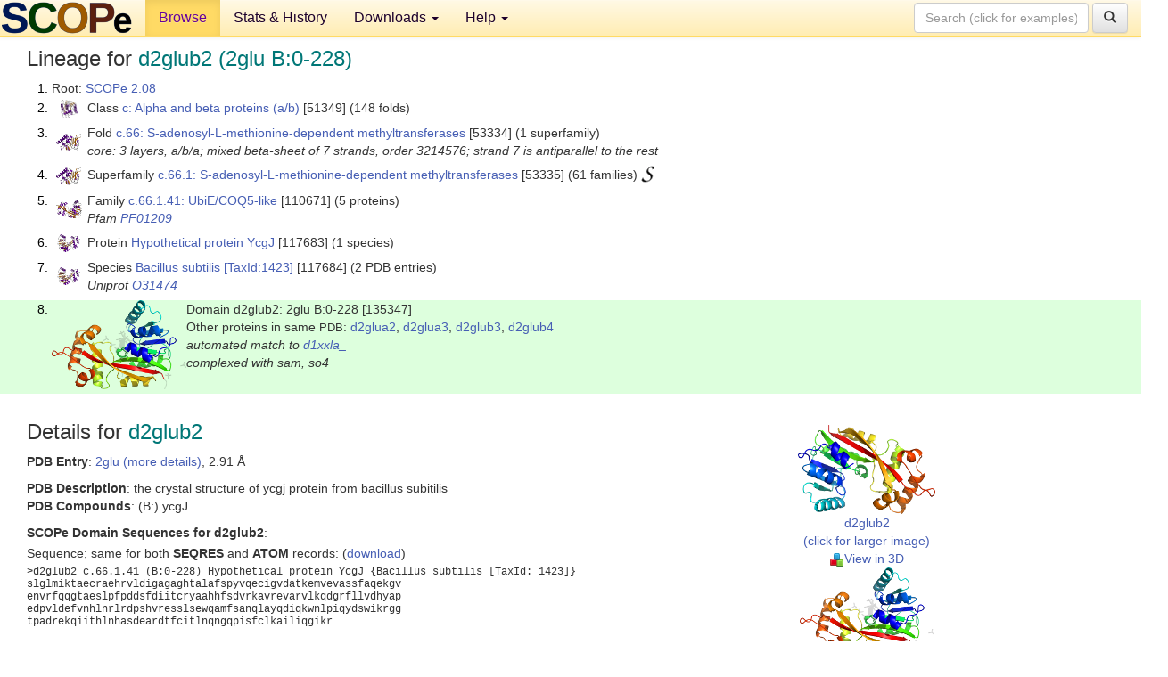

--- FILE ---
content_type: text/html; charset=UTF-8
request_url: http://scop.berkeley.edu/sunid=135347
body_size: 4653
content:
<!DOCTYPE html>
<html lang="en">
<head>
<meta charset="utf-8">
<meta http-equiv="X-UA-Compatible" content="IE=edge">
<meta name="viewport" content="width=device-width, initial-scale=1">
<!-- The 3 meta tags above must come first in the head, before other meta tags -->
<meta name="description" content="SCOPe 2.08: Domain d2glub2: 2glu B:0-228" >
<meta name="keywords" content="SCOP, SCOPe, ASTRAL, protein structure, evolution, domain, classification">
<title>SCOPe 2.08: Domain d2glub2: 2glu B:0-228</title>
<link rel="stylesheet" href="https://ajax.googleapis.com/ajax/libs/jqueryui/1.9.2/themes/smoothness/jquery-ui.css" type="text/css">
<LINK rel="stylesheet" href="http://scop.berkeley.edu/css/lightbox.css" type="text/css">
<!-- custom theme http://getbootstrap.com/customize/?id=c103b402850e953369f8  -->
<link rel="stylesheet" href="http://scop.berkeley.edu/css/bootstrap.min.css" type="text/css">
<link rel="stylesheet" href="http://scop.berkeley.edu/css/bootstrap-theme.min.css" type="text/css">
<LINK rel="stylesheet" href="http://scop.berkeley.edu/css/common.css" type="text/css">
<link rel="apple-touch-icon" sizes="180x180" href="/apple-touch-icon.png">
<link rel="icon" type="image/png" href="/favicon-32x32.png" sizes="32x32">
<link rel="icon" type="image/png" href="/favicon-16x16.png" sizes="16x16">
<link rel="manifest" href="/manifest.json">
<link rel="mask-icon" href="/safari-pinned-tab.svg" color="#5bbad5">
<meta name="theme-color" content="#ffffff">
<script src="http://scop.berkeley.edu/js/JSmol.min.js"></script>
<script src="https://ajax.googleapis.com/ajax/libs/jquery/1.9.1/jquery.min.js"></script>
<script src="https://ajax.googleapis.com/ajax/libs/jqueryui/1.9.2/jquery-ui.min.js"></script>
<script src="http://scop.berkeley.edu/js/lightbox.js"></script>
<script src="http://scop.berkeley.edu/js/jquery.cookie.js"></script>
<!--[if lt IE 9]>
  <script src="https://oss.maxcdn.com/html5shiv/3.7.2/html5shiv.min.js"></script>
  <script src="https://oss.maxcdn.com/respond/1.4.2/respond.min.js"></script>
<![endif]-->
<script src="http://scop.berkeley.edu/js/bootstrap.min.js"></script>
</head>
<body id="tab1">
       <nav class="navbar navbar-default navbar-fixed-top">
      <div class="container-fluid">
        <div class="navbar-header">
	  <button type="button" class="navbar-toggle collapsed" data-toggle="collapse" data-target="#navbar" aria-expanded="false" aria-controls="navbar">
	    <span class="sr-only">Toggle navigation</span>
	    <span class="icon-bar"></span>
	    <span class="icon-bar"></span>
	    <span class="icon-bar"></span>
	  </button>
	  <a class="navbar-brand" href="http://scop.berkeley.edu/">
          <img src="http://scop.berkeley.edu/images/scope_logo_new_36.png"
               width=146 height=36 alt="SCOPe"></a>
	</div> <!-- navbar-header -->
	<div id="navbar" class="collapse navbar-collapse">
	  <ul class="nav navbar-nav">
	    <li class="active">
              <a id="browseref"
                href="http://scop.berkeley.edu/ver=2.08">Browse</a>
            </li>
	    <li>
              <a href="http://scop.berkeley.edu/statistics/ver=2.08">Stats &amp; History</a>
	    </li>
            <li class="dropdown">
	      <a href="http://scop.berkeley.edu/downloads/ver=2.08" class="dropdown-toggle" data-toggle="dropdown" role="button" aria-haspopup="true" aria-expanded="false">Downloads <span class="caret"></span></a>
	      <ul class="dropdown-menu">
	        <li>
		  <a href="http://scop.berkeley.edu/astral/ver=2.08">ASTRAL Sequences &amp; Subsets</a>
	        </li>
	        <li>
	          <a href="http://scop.berkeley.edu/downloads/ver=2.08">Parseable Files &amp; Software</a>
	        </li>
	      </ul>
	    </li>
	    <li class="dropdown">
	      <a href="http://scop.berkeley.edu/help/ver=2.08" class="dropdown-toggle" data-toggle="dropdown" role="button" aria-haspopup="true" aria-expanded="false">Help <span class="caret"></span></a>
	      <ul class="dropdown-menu">
	        <li>
                  <a href="http://scop.berkeley.edu/help/ver=2.08">Online Documentation</a>
	        </li>
	        <li>
                  <a href="http://scop.berkeley.edu/references/ver=2.08">References</a>
	        </li>
	        <li>
                  <a href="http://scop.berkeley.edu/resources/ver=2.08">Related Resources</a>
	        </li>
	        <li>
                  <a href="http://scop.berkeley.edu/search/ver=2.08">Searching</a>
	        </li>
	        <li>
                  <a href="http://scop.berkeley.edu/about/ver=2.08">About</a>
	        </li>
	      </ul>
	    </li>
	  </ul>
          <form class="navbar-form navbar-right" role="search" method=GET action="http://scop.berkeley.edu/search/">
            <div class="form-group">
             <input type=hidden name=ver value="2.08">
             <input id="searchbox" type="text" class="form-control" placeholder="Search (click for examples) &rarr;" name="key">
            </div>
            <button type="submit" class="btn btn-default">
              <span class="glyphicon glyphicon-search" aria-hidden="true"></span>
            </button>
          </form>
        </div> <!-- navbar -->
      </div> <!-- nav container -->
    </nav>

        <div class="container-fluid">
    <div class="row">
    
<script>
$.cookie("lastBrowse", "http://scop.berkeley.edu/sunid=135347&page=1");
</script>

<script type="text/javascript">
// Code to support preview of domains from the same chain and other chains
$(document).ready(function(){ 
    $('#chain-context > .sunid').hover(function(){ 
    	var mainSunid = 2894050;
    	var sunid = $(this).attr('data-sunid');
    	var div1 = $('#chain-context > div[data-sunid='+mainSunid+']').get();		
		var div2 = $('#chain-context > div[data-sunid='+sunid+']').get();
		$(div1).hide();
		$(div2).show();
  }, function(){  
    	var mainSunid = 2894050;
    	var sunid = $(this).attr('data-sunid');
    	var div1 = $('#chain-context > div[data-sunid='+mainSunid+']').get();		
		var div2 = $('#chain-context > div[data-sunid='+sunid+']').get();
		$(div1).show();
		$(div2).hide();		
  });
  $('#pdb-context > .sunid').hover(function(){ 
    	var mainSunid = 2894050;
    	var sunid = $(this).attr('data-sunid');
    	var div1 = $('#pdb-context > div[data-sunid='+mainSunid+']').get();		
		var div2 = $('#pdb-context > div[data-sunid='+sunid+']').get();
		$(div1).hide();
		$(div2).show();
  }, function(){  
    	var mainSunid = 2894050;
    	var sunid = $(this).attr('data-sunid');
    	var div1 = $('#pdb-context > div[data-sunid='+mainSunid+']').get();		
		var div2 = $('#pdb-context > div[data-sunid='+sunid+']').get();
		$(div1).show();
		$(div2).hide();		
  });		
});
</script>

<div class="container-fluid compact">
<div class="col-md-12"><h3>Lineage for <span class="item">d2glub2 (2glu B:0-228)</span></h3>
<ol class="browse"><li>Root: <a href="http://scop.berkeley.edu/sunid=0" class="sunid" data-sunid="2685876"  >SCOPe 2.08</a>
<li><table><tr><td class="smallthumbbox"><img  style="display:inline-block;" src="thumbs/2.01/gc/d1gcia_/dt.png" alt="2826024" width=19 height=20></td><td class="descbox">Class <a href="http://scop.berkeley.edu/sunid=51349" class="sunid" data-sunid="2826024"  >c: Alpha and beta proteins (a/b)</a> [51349] (148 folds)</td></tr></table>
<li><table><tr><td class="smallthumbbox"><img  style="display:inline-block;" src="thumbs/1.59/jg/d1jg1a_/dt.png" alt="2892669" width=28 height=20></td><td class="descbox">Fold <a href="http://scop.berkeley.edu/sunid=53334" class="sunid" data-sunid="2892669"  >c.66: S-adenosyl-L-methionine-dependent methyltransferases</a> [53334] (1 superfamily)<br>
<i>core: 3 layers, a/b/a; mixed beta-sheet of 7 strands, order 3214576; strand 7 is antiparallel to the rest</i></td></tr></table>
<li><table><tr><td class="smallthumbbox"><img  style="display:inline-block;" src="thumbs/1.59/jg/d1jg1a_/dt.png" alt="2892670" width=28 height=20></td><td class="descbox">Superfamily <a href="http://scop.berkeley.edu/sunid=53335" class="sunid" data-sunid="2892670"  >c.66.1: S-adenosyl-L-methionine-dependent methyltransferases</a> [53335] (61 families) <a href="//supfam.org/SUPERFAMILY/cgi-bin/scop.cgi?sunid=53335"><img class="superfam" src="http://scop.berkeley.edu/images/superfamily-s.gif" alt="(S)" title="link to Superfamily database"></a></td></tr></table>
<li><table><tr><td class="smallthumbbox"><img  style="display:inline-block;" src="thumbs/1.69/vl/d1vl5a_/dt.png" alt="2894026" width=29 height=20></td><td class="descbox">Family <a href="http://scop.berkeley.edu/sunid=110671" class="sunid" data-sunid="2894026"  >c.66.1.41: UbiE/COQ5-like</a> [110671] (5 proteins)<br>
<i>Pfam <a href="http://pfam.xfam.org/family?acc=PF01209">PF01209</a></i></td></tr></table>
<li><table><tr><td class="smallthumbbox"><img  style="display:inline-block;" src="thumbs/2.06/xx/d1xxla1/dt.png" alt="2894045" width=26 height=20></td><td class="descbox">Protein <a href="http://scop.berkeley.edu/sunid=117683" class="sunid" data-sunid="2894045"  >Hypothetical protein YcgJ</a> [117683] (1 species)</td></tr></table>
<li><table><tr><td class="smallthumbbox"><img  style="display:inline-block;" src="thumbs/2.06/xx/d1xxla1/dt.png" alt="2894046" width=26 height=20></td><td class="descbox">Species <a href="http://scop.berkeley.edu/sunid=117684" class="sunid" data-sunid="2894046"  >Bacillus subtilis</a> <a href="//www.ncbi.nlm.nih.gov/Taxonomy/Browser/wwwtax.cgi?id=1423">[TaxId:1423]</a> [117684] (2 PDB entries)<br>
<i>Uniprot <a href="http://www.uniprot.org/uniprot/O31474">O31474</a></i></td></tr></table>
<li class ="result"><table><tr><td><img class="thumb" style="display:inline-block;" src="thumbs/2.06/gl/d2glub2/cs.png" alt="2894050" width=151 height=100></td><td>Domain d2glub2: 2glu B:0-228 [135347]<br>Other proteins in same <span class="dbplain">PDB</span>: <a href="http://scop.berkeley.edu/sunid=287316" class="sunid" data-sunid="3079114" title="d2glua2: 2glu A:-3--1 from l.1.1.1 N-terminal Tags" >d2glua2</a>, <a href="http://scop.berkeley.edu/sunid=287317" class="sunid" data-sunid="3055527" title="d2glua3: 2glu A:229-230 from l.1.1.1 C-terminal Tags" >d2glua3</a>, <a href="http://scop.berkeley.edu/sunid=287318" class="sunid" data-sunid="3079115" title="d2glub3: 2glu B:-3--1 from l.1.1.1 N-terminal Tags" >d2glub3</a>, <a href="http://scop.berkeley.edu/sunid=287319" class="sunid" data-sunid="3055528" title="d2glub4: 2glu B:229-230 from l.1.1.1 C-terminal Tags" >d2glub4</a><br>
<i>automated match to <a href="http://scop.berkeley.edu/sid=d1xxla_">d1xxla_</a><br>
complexed with sam, so4</i></td></tr></table>
</ol><p>
</div>
<div class="col-md-10 col-lg-8"><h3>Details for <span class="item">d2glub2</span></h3>
<p><b>PDB Entry</b>: <a href="http://scop.berkeley.edu/pdb/code=2glu">2glu (more details)</a>, 2.91 &Aring;<div class="indented"><b>PDB Description</b>: the crystal structure of ycgj protein from bacillus subitilis</div>
<b>PDB Compounds</b>: (B:) ycgJ<br>
<p><p><b>SCOPe Domain Sequences for d2glub2</b>:<p class="compact">
Sequence; same for both <b>SEQRES</b> and <b>ATOM</b> records: (<a href="http://scop.berkeley.edu/astral/seq/ver=2.08&id=135347&seqOption=0&output=text">download</a>)<br>
<pre class="compact seq2">
>d2glub2 c.66.1.41 (B:0-228) Hypothetical protein YcgJ {Bacillus subtilis [TaxId: 1423]}
slglmiktaecraehrvldigagaghtalafspyvqecigvdatkemvevassfaqekgv
envrfqqgtaeslpfpddsfdiitcryaahhfsdvrkavrevarvlkqdgrfllvdhyap
edpvldefvnhlnrlrdpshvresslsewqamfsanqlayqdiqkwnlpiqydswikrgg
tpadrekqiithlnhasdeardtfcitlnqngqpisfclkailiqgikr
</pre><br>
<b>SCOPe Domain Coordinates for d2glub2</b>:<p class="compact">
<div class="indented">Click to download the <a href="http://scop.berkeley.edu/astral/pdbstyle/ver=2.08&id=d2glub2&output=html">PDB-style file with coordinates for d2glub2</a>.<br>
(The format of our PDB-style files is described <a href="http://scop.berkeley.edu/astral/pdbstyle/ver=2.08">here</a>.)</div><p>
<p><b>Timeline for d2glub2</b>:<ul class="compact">
<li>d2glub2 first appeared in SCOP 1.73, called <a href="http://scop.berkeley.edu/sunid=135347&ver=1.73" class="sunid" data-sunid="705168" title="d2glub1: 2glu B:2-228 from c.66.1.41 Hypothetical protein YcgJ" >d2glub1</a><br>
<li>d2glub2 <a href="http://scop.berkeley.edu/sunid=135347&ver=2.07" class="sunid" data-sunid="2501753" title="d2glub2: 2glu B:0-228 from c.66.1.41 Hypothetical protein YcgJ" >appears in SCOPe 2.07</a><br>
</ul>
</div><div class="col-md-2 col-lg-4">
<span class="hidden-md hidden-lg"><b>Thumbnails for d2glub2</b>:</span><p>
<table><tr><td>
<tr><td><div id="isolation-context" class="thumb"><a href="http://scop.berkeley.edu/thumbs/2.06/gl/d2glub2/dl.png" data-lightbox="image-1984784" data-title="d2glub2" >
<img class="thumb" style="display:inline-block;" src="thumbs/2.06/gl/d2glub2/ds.png" alt="2894050" width=154 height=100><br>d2glub2<br>(click for larger image)<br></a><a href="astral/jmolview/?ver=2.08&id=d2glub2&context=0"><img alt="" src="images/jmol.png">View in 3D</a><br></div></td></tr><tr><td><div id="chain-context" class="thumb"><div class="thumb" data-sunid="2894050"><a href="http://scop.berkeley.edu/thumbs/2.06/gl/d2glub2/cl.png" data-lightbox="image-1984810" data-title="d2glub2" ><img class="thumb" style="display:inline-block;" src="thumbs/2.06/gl/d2glub2/cs.png" alt="2894050" width=151 height=100><br><span class="nowrap">d2glub2 in context of chain</span><br></a></div><div class="thumb" data-sunid="3079115" style="display:none"  ><a href="http://scop.berkeley.edu/thumbs/2.08/aj/d4aj1c1/sl.png" data-lightbox="image-3079115" data-title="d2glub3" ><img class="thumb" style="display:inline-block;" src="thumbs/2.06/gl/d2glub3/cs.png" alt="3079115" width=151 height=100><br><span class="nowrap">d2glub3 in context of chain</span></a><br></div>
<div class="thumb" data-sunid="3055528" style="display:none"  ><a href="http://scop.berkeley.edu/thumbs/2.08/uw/d4uw4b_/ss.png" data-lightbox="image-3055528" data-title="d2glub4" ><img class="thumb" style="display:inline-block;" src="thumbs/2.06/gl/d2glub4/cs.png" alt="3055528" width=151 height=100><br><span class="nowrap">d2glub4 in context of chain</span></a><br></div>
<a href="astral/jmolview/?ver=2.08&id=d2glub2&context=1"><img alt="" src="images/jmol.png">View in 3D</a><br>Domains from same chain:<br>(mouse over for more information)<br><a href="http://scop.berkeley.edu/sunid=287318" class="sunid" data-sunid="3079115" title="d2glub3: 2glu B:-3--1 from l.1.1.1 N-terminal Tags" >d2glub3</a>, <a href="http://scop.berkeley.edu/sunid=287319" class="sunid" data-sunid="3055528" title="d2glub4: 2glu B:229-230 from l.1.1.1 C-terminal Tags" >d2glub4</a><br></div></td></tr><tr><td><div id="pdb-context" class="thumb"><div class="thumb" data-sunid="2894050"><a href="http://scop.berkeley.edu/thumbs/2.06/gl/d2glub2/sl.png" data-lightbox="image-1984854" data-title="d2glub2" ><img class="thumb" style="display:inline-block;" src="thumbs/2.06/gl/d2glub2/ss.png" alt="2894050" width=124 height=100><br><span class="nowrap">d2glub2 in context of PDB</span><br></a></div><div class="thumb" data-sunid="2894049" style="display:none"  ><a href="http://scop.berkeley.edu/thumbs/chain/fq/1fqvH/ss.png" data-lightbox="image-2894049" data-title="d2glua1" ><img class="thumb" style="display:inline-block;" src="thumbs/2.06/gl/d2glua1/ss.png" alt="2894049" width=124 height=100><br><span class="nowrap">d2glua1 in context of PDB</span></a><br></div><div class="thumb" data-sunid="3079114" style="display:none"  ><a href="http://scop.berkeley.edu/thumbs/2.08/aj/d4ajhd1/dt.png" data-lightbox="image-3079114" data-title="d2glua2" ><img class="thumb" style="display:inline-block;" src="thumbs/2.06/gl/d2glua2/ss.png" alt="3079114" width=124 height=100><br><span class="nowrap">d2glua2 in context of PDB</span></a><br></div><div class="thumb" data-sunid="3055527" style="display:none"  ><a href="http://scop.berkeley.edu/thumbs/2.08/wn/d2wnvf_/cl.png" data-lightbox="image-3055527" data-title="d2glua3" ><img class="thumb" style="display:inline-block;" src="thumbs/2.06/gl/d2glua3/ss.png" alt="3055527" width=124 height=100><br><span class="nowrap">d2glua3 in context of PDB</span></a><br></div><a href="astral/jmolview/?ver=2.08&id=d2glub2&context=2"><img alt="" src="images/jmol.png">View in 3D</a><br>Domains from other chains:<br>(mouse over for more information)<br><a href="http://scop.berkeley.edu/sunid=135346" class="sunid" data-sunid="2894049" title="d2glua1: 2glu A:0-228 from c.66.1.41 Hypothetical protein YcgJ" >d2glua1</a>, <a href="http://scop.berkeley.edu/sunid=287316" class="sunid" data-sunid="3079114" title="d2glua2: 2glu A:-3--1 from l.1.1.1 N-terminal Tags" >d2glua2</a>, <a href="http://scop.berkeley.edu/sunid=287317" class="sunid" data-sunid="3055527" title="d2glua3: 2glu A:229-230 from l.1.1.1 C-terminal Tags" >d2glua3</a></div></td></tr></table></div>
</div>
    </div>
    <div class="row">
      <footer>
    SCOPe: Structural Classification of Proteins &mdash; extended.  Release 2.08 (updated 2023-01-06, stable release September 2021)
   
      <address>
	 	         References: <font size=-1>
		 Fox NK, Brenner SE, Chandonia JM. 2014.
    <a href="http://nar.oxfordjournals.org/content/42/D1/D304.long">
    <i>Nucleic Acids Research 42</i>:D304-309</a>. doi: 10.1093/nar/gkt1240.
		 <br>
Chandonia JM, Guan L, Lin S, Yu C, Fox NK, Brenner SE. 2022.
    <a href="https://academic.oup.com/nar/article/50/D1/D553/6447236">
    <i>Nucleic Acids Research 50</i>:D553–559</a>. doi: 10.1093/nar/gkab1054.
                  <a href="http://scop.berkeley.edu/references/ver=2.08">(citing information)</a></font>
<br>
		 Copyright &#169; 1994-2023 The <span class="dbbold">SCOP</span>
		    and <span class="dbbold">SCOPe</span>
                    authors<br>
                    scope@compbio.berkeley.edu
	       </address>
      </footer>
    </div>
  </div>
</body>
</html>
